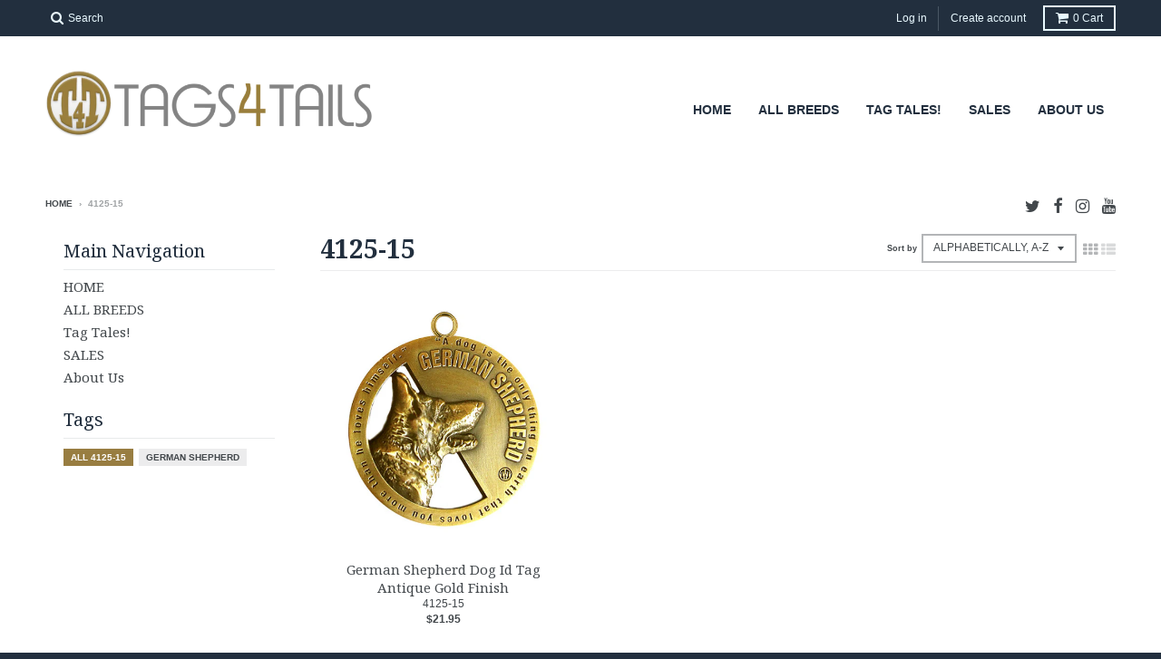

--- FILE ---
content_type: text/javascript
request_url: https://tags4tails.com/cdn/shop/t/12/assets/district.js?v=3040750837948955291534133068
body_size: 5260
content:
(function(){"use strict";window.StyleHatch=window.StyleHatch||{},StyleHatch.cacheSelectors=function(){StyleHatch.cache={$body:$("body"),$html:$("html"),$promo:$("header.promo-bar"),$util:$("header.util"),$header:$("header.site-header"),$siteNav:$("header.site-header ul.site-nav"),$featuredCollection:$(".featured-collection"),$instagramCollection:$(".instagram-collection"),$addToCartForm:$("#AddToCartForm"),$addToCartButton:$("#AddToCart"),$cartButton:$("#CartButton"),$recoverPasswordLink:$("#RecoverPassword"),$hideRecoverPasswordLink:$("#HideRecoverPasswordLink"),$recoverPasswordForm:$("#RecoverPasswordForm"),$customerLoginForm:$("#CustomerLoginForm"),$passwordResetSuccess:$("#ResetSuccess")}},StyleHatch.init=function(){var doc=document.documentElement;doc.setAttribute("data-useragent",navigator.userAgent),StyleHatch.cacheSelectors(),StyleHatch.utilHeader(),StyleHatch.header(),StyleHatch.productBox(),StyleHatch.initAjaxCart(),StyleHatch.featuredCollection(),StyleHatch.loginForms(),StyleHatch.initOfferBanner(),StyleHatch.videoLayout(),StyleHatch.initInstagram(),StyleHatch.initSidebar(),StyleHatch.matchCollectionHeight(),StyleHatch.initTemplates()},StyleHatch.utilHeader=function(){var $html=StyleHatch.cache.$html,$body=StyleHatch.cache.$body,$util=StyleHatch.cache.$util,$promo=StyleHatch.cache.$promo,$searchLink=$util.find("a.search"),$search=$util.find(".search-wrapper"),$searchInput=$util.find("input"),$searchClose=$util.find("button"),$menuLink=$(".menu-link"),$menuPanel=$("#menu.panel"),$pagePanel=$("#page"),$page=$("html, body"),blurTimer,blurTime=2e3;$searchLink.on("click",function(e){toggleSearchForm(),e.preventDefault()}),$searchClose.on("click",function(e){toggleSearchForm(),e.preventDefault()}),$searchInput.on("blur",function(e){blurTimer=setTimeout(toggleSearchForm,blurTime),e.preventDefault()});var uiLockDelay=200,promoScrollLockEnable=!1;promoScrollLockEnable&&setTimeout(function(){$promo.scrollToFixed({spacerClass:"promo-spacer"})},uiLockDelay);var promoHideDelay="15000";if(promoHideDelay!="no-delay"){var promoHideDelay=parseInt(promoHideDelay);setTimeout(function(){$promo.slideUp(),promoScrollLockEnable&&$(".promo-spacer").animate({height:"0px"}),$util.animate({top:"0px"})},promoHideDelay)}var utilScrollLockEnable=!0;utilScrollLockEnable&&setTimeout(function(){$util.scrollToFixed({offsets:!0,marginTop:function(){var promoOffsetHeight=0;if(promoScrollLockEnable){var promoOffsetHeight=$promo.outerHeight(!0);$promo.css("display")=="none"&&(promoOffsetHeight=0),$(".promo-spacer").height(promoOffsetHeight)}return promoOffsetHeight}})},uiLockDelay);var menuText=$menuLink.find("span.text").text(),closeText=$menuLink.find("span.text").attr("data-close-text");$body.append('<div class="mobile-menu-overlay"></div>');var $menuOverlay=$(".mobile-menu-overlay"),$extraPanelElements=$("header.promo-bar, header.util"),togglePanelMenu=function(){$body.hasClass("panel-open")?($html.removeClass("panel-open"),$body.removeClass("panel-open"),$extraPanelElements.removeClass("panel-extra-open")):($html.addClass("panel-open"),$body.addClass("panel-open"),$extraPanelElements.addClass("panel-extra-open"))};$menuLink.on("click",function(e){togglePanelMenu(),e.preventDefault()}),$menuOverlay.on("click",function(e){togglePanelMenu(),e.preventDefault()});var $menuPanelDropdown=$menuPanel.find("li.has-dropdown");$menuPanelDropdown.on("click",function(e){$menuPanelDropdown.find("ul.dropdown").slideUp(),$menuPanelDropdown.removeClass("expanded"),$(this).find("ul.dropdown").is(":visible")||($(this).find("ul.dropdown").slideDown(),$(this).addClass("expanded"))}),$menuPanelDropdown.find("> a").on("click",function(e){e.preventDefault()}),$menuPanelDropdown.find("ul.dropdown li:not(.has-sub-dropdown) a").on("click",function(e){e.stopPropagation()});var $menuPanelSubDropdown=$menuPanel.find("li.has-sub-dropdown");$menuPanelSubDropdown.on("click",function(e){e.stopPropagation(),$menuPanelSubDropdown.find("ul.sub-dropdown").slideUp(),$menuPanelSubDropdown.removeClass("expanded"),$(this).find("ul.sub-dropdown").is(":visible")||($(this).find("ul.sub-dropdown").slideDown(),$(this).addClass("expanded"))}),$menuPanelSubDropdown.find("> a").on("click",function(e){e.preventDefault()}),$menuPanelSubDropdown.find("ul.sub-dropdown a").on("click",function(e){e.stopPropagation()});function toggleSearchForm(){$search.is(":visible")?(clearTimeout(blurTimer),$search.slideUp(300)):window.scrollX>0?$("html,body").animate({scrollTop:0},600,"easeInOutQuad",function(){$search.slideDown(300),$searchInput.focus()}):($search.slideDown(300),$searchInput.focus())}},StyleHatch.header=function(){var $header=StyleHatch.cache.$header,$siteNav=StyleHatch.cache.$siteNav,$dropdownParent=$siteNav.find("li.has-dropdown"),$defaultLink=$siteNav.find("> li:not(.has-dropdown)"),$subMenuLinks=$dropdownParent.find("a"),dropdownActiveClass="dropdown-hover",subDropdownActiveClass="sub-dropdown-hover",$subDropdownParent=$siteNav.find("li.has-sub-dropdown");$subMenuLinks.each(function(){var $link=$(this),linkText=$link.text(),linkTextWrapped=wordWrapper(linkText,24,"<br/>\n");$link.html(linkTextWrapped)}),hideDropdown($dropdownParent),$dropdownParent.on("mouseenter touchstart focusin",function(e){var $el=$(this);$el.hasClass(dropdownActiveClass)||e.preventDefault(),$el.hasClass(dropdownActiveClass)||showDropdown($el)}),$dropdownParent.on("mouseleave",function(){hideDropdown($(this))}),$subMenuLinks.on("touchstart",function(e){e.stopImmediatePropagation()}),$subDropdownParent.on("mouseenter touchstart focusin",function(e){var $el=$(this);$el.hasClass(subDropdownActiveClass)||e.preventDefault(),$el.hasClass(subDropdownActiveClass)||showSubDropdown($el)}),$subDropdownParent.on("mouseleave",function(){hideSubDropdown($(this))}),$subDropdownParent.on("touchstart",function(e){e.stopImmediatePropagation()}),$subMenuLinks.on("focusout",function(e){e.relatedTarget==null?hideDropdown($("."+dropdownActiveClass)):($(e.target).closest("li.has-dropdown")[0]!==$(e.relatedTarget).closest("li.has-dropdown")[0]&&hideDropdown($("."+dropdownActiveClass)),$(e.target).closest("li.has-sub-dropdown")[0]!==$(e.relatedTarget).closest("li.has-sub-dropdown")[0]&&hideSubDropdown($("."+subDropdownActiveClass)))});function showDropdown($el){hideDropdown($("."+dropdownActiveClass)),$el.addClass(dropdownActiveClass),$el.find(".dropdown").attr("aria-hidden","false"),$el.find(".dropdown a").attr("tabindex","0");var $dropdown=$el.find("ul.dropdown");$dropdown.css({left:"auto"});var dropdownEnd=$dropdown.offset().left+$dropdown.outerWidth(),pageWidth=$(window).width()-20,siteWidth=1180,logoOffset=$header.find(".logo-nav-contain").offset().left;if(siteWidth+40>$(window).width()&&(siteWidth=$(window).width(),logoOffset=-20),pageWidth=siteWidth+logoOffset+1,dropdownEnd>pageWidth){var rightEdge="-"+(dropdownEnd-pageWidth)+"px";$dropdown.css({left:rightEdge})}setTimeout(function(){StyleHatch.cache.$body.on("touchstart",function(){hideDropdown($el)})},250)}function hideDropdown($el){$el.removeClass(dropdownActiveClass),StyleHatch.cache.$body.off("touchstart"),$el.find(".dropdown").attr("aria-hidden","true"),$el.find(".dropdown a").attr("tabindex","-1")}function showSubDropdown($el){hideDropdown($("."+subDropdownActiveClass)),$el.addClass(subDropdownActiveClass),$el.find(".sub-dropdown").attr("aria-hidden","false"),$el.find(".sub-dropdown a").attr("tabindex","0");var dropdownOffsetEdge=$el.find(".sub-dropdown").offset().left+$el.find(".sub-dropdown").width(),windowWidth=$(window).width();dropdownOffsetEdge>windowWidth?$el.addClass("alternate-align"):$el.removeClass("alternate-align")}function hideSubDropdown($el){$el.removeClass(subDropdownActiveClass),$el.removeClass("alternate-align"),$el.find(".sub-dropdown").attr("aria-hidden","true"),$el.find(".sub-dropdown a").attr("tabindex","-1")}},StyleHatch.featuredCollection=function(){var $collection=StyleHatch.cache.$featuredCollection,$box=$collection.find(".box").not(".header"),$header=$collection.find(".box.header");($collection.hasClass("layout-2")||$collection.hasClass("layout-6"))&&($box.eq(0).resize(setHeaderHeight),setHeaderHeight());function setHeaderHeight(){var headerHeight=imageHeight();$header.height(headerHeight);var contentHeight=$header.find("a.button").outerHeight(!0);$header.find("h4")&&(contentHeight=contentHeight+$header.find("h4").outerHeight(!0));var maxDescriptionHeight=headerHeight-contentHeight;$header.find("p")&&$header.find("p").css({"max-height":maxDescriptionHeight+"px"})}function imageHeight(){return $box.eq(0).find("img").height()}},StyleHatch.loadInstagram=function(){var $collection=StyleHatch.cache.$instagramCollection,$shotContainer=$collection.find(".instagram-container"),$profileLink=$collection.find("header a.button"),maxImages=18;$.ajax({url:"https://api.instagram.com/v1/users/self/media/recent/?access_token=&count="+maxImages,dataType:"jsonp",timeout:5e3,success:function(data){if(data.data){data.data.length<maxImages&&(maxImages=data.data.length);for(var i=0;i<maxImages;i++){var image=data.data[i].images.low_resolution.url,thumbnail=data.data[i].images.thumbnail.url,link=data.data[i].link,likes=data.data[i].likes.count,comments=data.data[i].comments.count,largerThumbnail=thumbnail.replace("s150x150","s480x480"),caption="";data.data[i].caption&&(caption=data.data[i].caption.text);var $shot=$collection.find(".box.photo").first();i>0&&($shot=$shot.clone(),$shot.appendTo($shotContainer));var $shotImageContainer=$shot.find("figure > a"),$shotLinks=$shot.find("figure > a, li > a"),$shotCaption=$shot.find("figcaption > p"),$shotLikes=$shot.find("a.likes span.label"),$shotComments=$shot.find("a.comments span.label");$shotImageContainer.html('<img src="'+largerThumbnail+'" height="230" width="230" alt="'+caption+'">'),$shotLinks.attr("href",link),$shotCaption.html(caption),$shotLikes.text(likes),$shotComments.text(comments),$shot.removeClass("shot-0"),$shot.addClass("shot-"+i)}var instagramFeed="http://www.instagram.com/"+data.data[0].user.username;$profileLink.attr("href",instagramFeed),$profileLink.attr("target","_blank"),$collection.show()}}})},StyleHatch.loginForms=function(){function showRecoverPasswordForm(){StyleHatch.cache.$recoverPasswordForm.show(),StyleHatch.cache.$customerLoginForm.hide()}function hideRecoverPasswordForm(){StyleHatch.cache.$recoverPasswordForm.hide(),StyleHatch.cache.$customerLoginForm.show()}StyleHatch.cache.$recoverPasswordLink.on("click",function(evt){evt.preventDefault(),showRecoverPasswordForm(),StyleHatch.updateHash("recover")}),StyleHatch.cache.$hideRecoverPasswordLink.on("click",function(evt){evt.preventDefault(),hideRecoverPasswordForm(),StyleHatch.updateHash()}),StyleHatch.getHash()=="#recover"&&showRecoverPasswordForm()},StyleHatch.productBox=function(){var $productBox=$(".box.product figure");$productBox.on("click",function(e){if(!($(e.target).is(".vendor")||$(e.target).parent().is(".vendor"))){e.preventDefault();var productURL=$(this).find("a").attr("href");e.shiftKey||e.ctrlKey||e.metaKey?window.open(productURL,"_blank"):window.location=productURL}})},StyleHatch.initAjaxCart=function(){var $addToCartForm=StyleHatch.cache.$addToCartForm,$addToCartButton=StyleHatch.cache.$addToCartButton,addURL="/cart/add.js",cartURL="/cart.js";$addToCartForm.on("submit",function(){var $form=$(this),$cartError=$form.find(".cart-error"),cartButtonText=$("#AddToCartText").html(),cartButtonAddedText=$("#AddToCartText").attr("data-added"),cartButtonAddingText=$("#AddToCartText").attr("data-adding");return $addToCartButton.addClass("added").prop("disabled",!0),$("#AddToCartText").html(cartButtonAddingText),$cartError.hide(),$.post(addURL,$form.serialize(),function(data){var productData=data;$.get(cartURL,function(data2){var cartData=data2;StyleHatch.updateCartButton(cartData),StyleHatch.showCartPreview(productData,cartData);var resetCartButton;resetCartButton=setTimeout(function(){$addToCartButton.removeClass("added").prop("disabled",!1),$("#AddToCartText").html(cartButtonText)},500)},"json")},"text").success(function(data){$(window).attr("location","/cart")}).error(function(data){if(typeof data!="undefined"&&typeof data.status!="undefined"){var responseText=JSON.parse(data.responseText);$cartError.html("<strong>"+responseText.message+":</strong> <em>"+responseText.description+"<em>"),$cartError.slideDown()}var resetCartButton;resetCartButton=setTimeout(function(){$addToCartButton.removeClass("added").prop("disabled",!1),$("#AddToCartText").html(cartButtonText)},500)}),!1})},StyleHatch.clearCart=function(){$.post("/cart/clear.js")},StyleHatch.updateCartButton=function(cartData){var $cartButton=StyleHatch.cache.$cartButton,itemCount=cartData.item_count,totalPrice=Shopify.formatMoney(cartData.total_price,StyleHatch.currencyFormat);$cartButton.find("#CartCount").text(itemCount),$cartButton.find("#CartCost").removeClass("money"),$cartButton.find("#CartCost").html('<span class="money">'+totalPrice+"</span>"),Currency.convertAll&&Currency.convertAll(shopCurrency,jQuery("[name=currencies]").val())},StyleHatch.showCartPreview=function(productData,cartData){var $util=StyleHatch.cache.$util,$cartPreview=$util.find(".cart-preview"),itemCount=cartData.item_count,totalPrice=Shopify.formatMoney(cartData.total_price,StyleHatch.currencyFormat),productData=JSON.parse(productData),productTitle=productData.product_title,productVariant=productData.variant_options,productImage=productData.image,productURL=productData.url,productPrice=Shopify.formatMoney(productData.price,StyleHatch.currencyFormat),productQuantity=productData.quantity,productTotal=Shopify.formatMoney(productData.line_price,StyleHatch.currencyFormat),$productImage=$cartPreview.find(".product-image").empty();$productImage.append('<img src="'+productImage+'" alt="'+productTitle+'">'),$productImage.attr("href",productURL);var $productTitle=$cartPreview.find(".product-title");$productTitle.html(productTitle),$productTitle.attr("href",productURL);var $productVarient=$cartPreview.find(".product-variant").empty();$.each(productVariant,function(){var variantStr=this;variantStr.toLowerCase().indexOf("default title")<0?($productVarient.show(),$productVarient.append("<li>"+variantStr+"</li>")):$productVarient.hide()});var $productPrice=$cartPreview.find(".product-price");$productPrice.removeClass("money"),$productPrice.html('<span class="money">'+productPrice+"</span>");var $itemCount=$cartPreview.find(".item-count");$itemCount.text(itemCount),itemCount>1?($cartPreview.find(".count.plural").show(),$cartPreview.find(".count.singular").hide()):($cartPreview.find(".count.plural").hide(),$cartPreview.find(".count.singular").show());var $totalPrice=$cartPreview.find(".total-price");$totalPrice.html('<span class="money">'+totalPrice+"</span>");var utilHeight=$util.height();$cartPreview.css({top:utilHeight}),$cartPreview.fadeIn(300);var hideCartPreview;hideCartPreview=setTimeout(function(){$cartPreview.fadeOut(300)},6e3),$cartPreview.find("a.continue-shopping").on("click",function(e){$cartPreview.fadeOut(300),e.preventDefault()}),Currency.convertAll&&Currency.convertAll(shopCurrency,jQuery("[name=currencies]").val())},StyleHatch.showOfferBanner=function(noDelay){var $offerBanner=$("#newsletter-offer");if($offerBanner.hasClass("style-bar"))noDelay?$offerBanner.show():$offerBanner.slideDown();else if($offerBanner.hasClass("style-overlay")){$.magnificPopup.open({items:{src:$offerBanner,type:"inline",showCloseBtn:!1},mainClass:"mfp-slideup",removalDelay:300,callbacks:{close:function(){}}});var $close=$offerBanner.find(".icon-text");$close.on("click",function(e){StyleHatch.hideOfferBanner(),e.preventDefault()});var $offerButton=$offerBanner.find("button#subscribe");$offerButton.on("click",function(e){StyleHatch.hideOfferBanner(),$.cookie("offerBanner","shown",{expires:1e3,path:"/"})})}},StyleHatch.hideOfferBanner=function(){var $offerBanner=$("#newsletter-offer");$offerBanner.hasClass("style-bar")?$offerBanner.slideUp():$offerBanner.hasClass("style-overlay")&&$.magnificPopup.close()},StyleHatch.clearOffer=function(){$.removeCookie("offerBanner",{path:"/"})},StyleHatch.initOfferBanner=function(){var $offerBanner=$("#newsletter-offer"),$close=$offerBanner.find(".icon-text"),isVisitor;$offerBanner.attr("data-visitor")=="true"?isVisitor=!0:isVisitor=!1;var offerEnable=!1,enableAfter=1,showOnHomepageOnly=!1,onlyVisitor=!1,showDelay="3000";if(onlyVisitor==!0&&isVisitor==!1&&(offerEnable=!1),enableAfter==0&&$.removeCookie("offerBanner",{path:"/"}),offerEnable==!0&&!$.cookie("offerBanner")&&!(showOnHomepageOnly==!0&&!$("body").hasClass("template-index"))){var showOffer;showOffer=setTimeout(function(){showDelay==0?StyleHatch.showOfferBanner(!0):StyleHatch.showOfferBanner()},showDelay),$.cookie("offerBanner","shown",{expires:enableAfter,path:"/"}),$close.on("click",function(e){StyleHatch.hideOfferBanner(),e.preventDefault()})}},StyleHatch.initInstagram=function(){},StyleHatch.videoLayout=function(){$(".rte").fitVids()},StyleHatch.initSidebar=function(){var $filterCollection=$(".mobile-aside-container > a.button.simple"),$mobileAside=$(".mobile-aside-container aside");$filterCollection.on("click",function(e){$mobileAside.slideToggle(),e.preventDefault()})},StyleHatch.matchCollectionHeight=function(){var $productBoxMatch=$(".box.product .image-table");$productBoxMatch.matchHeight()},StyleHatch.initTemplates=function(){var $body=StyleHatch.cache.$body,template=$.grep($body.attr("class").split(" "),function(v,i){return v.indexOf("template")===0}).join();switch(template){case"template-index":StyleHatch.initIndexTemplate();break;case"template-article":StyleHatch.initArticleTemplate();break;case"template-collection":StyleHatch.initCollectionTemplate();break;case"template-product":StyleHatch.initProductTemplate();break;case"template-cart":StyleHatch.initCartTemplate();break;case"template-customers-addresses":StyleHatch.initCustomerAddressTemplate();break;case"template-password":StyleHatch.initPasswordTemplate();break;default:}},StyleHatch.initIndexTemplate=function(){},StyleHatch.initArticleTemplate=function(){},StyleHatch.initProductTemplate=function(){var $purchaseBox=$(".purchase-box"),$productImages=$(".product-images"),$featuredContainer=$productImages.find(".featured-container"),$featuredImage=$productImages.find(".featured"),$thumbnails=$productImages.find(".thumbnails"),zoomEnabled=!1,lightboxEnabled=!0;if(StyleHatch.quantitySelect(),zoomEnabled&&!Modernizr.touchevents)var $easyzoom=$featuredContainer.easyZoom(),easyZoomApi=$easyzoom.data("easyZoom");else zoomEnabled=!1;$thumbnails.find("a").on("click touchstart",function(e){if(!$(this).hasClass("active")){var $img=$(this).find("img"),imgSrc=$img.attr("data-img"),imgHighres=$img.attr("data-highres"),imgPosition=$(this).attr("data-position");$featuredImage.find("img").attr("src",imgSrc),$featuredImage.find("img").attr("data-highres",imgHighres),$featuredImage.find("a").attr("href",imgHighres),$featuredImage.find("a").attr("data-position",imgPosition),$thumbnails.find("a.active").removeClass("active"),$(this).addClass("active"),zoomEnabled&&easyZoomApi.swap(imgSrc,imgHighres)}e.preventDefault()}),lightboxEnabled&&$featuredImage.find("a").magnificPopup({type:"image",mainClass:"mfp-with-zoom",items:productImageLightboxData,gallery:{enabled:!0},callbacks:{beforeOpen:function(){var imageIndex=parseInt($featuredImage.find("a").attr("data-position"));this.goTo(imageIndex)}}})},StyleHatch.initCollectionTemplate=function(){var $changeView=$(".change-view");$changeView.length&&$changeView.on("click",function(){var view=$(this).data("view"),url=document.URL,hasParams=url.indexOf("?")>-1;hasParams?window.location=replaceUrlParam(url,"view",view):window.location=url+"?view="+view})},StyleHatch.productPageVariants=function(options){var moneyFormat=options.money_format,variant=options.variant,selector=options.selector,$productImage=$("#ProductPhotoImg"),$addToCart=$("#AddToCart"),$productPrice=$("#ProductPrice"),$comparePrice=$("#ComparePrice"),$quantityElements=$(".selection-wrapper.quantity"),$addToCartText=$("#AddToCartText"),$purchaseBox=$(".purchase-box"),$productImages=$(".product-images"),$featuredImage=$productImages.find(".featured"),$thumbnails=$productImages.find(".thumbnails"),$cartError=$purchaseBox.find(".cart-error");if(variant){if($cartError.hide(),variant.featured_image){var originalImage=$featuredImage.find("img"),newImage=variant.featured_image,element=originalImage[0];Shopify.Image.switchImage(newImage,element,function(newImageSizedSrc,newImage2,element2){var baseNewImageSizeSrc=newImageSizedSrc.split("?v=");$thumbnails.find('li a[href*="'+baseNewImageSizeSrc[0]+'"]').click()})}variant.available?($addToCart.removeClass("disabled").prop("disabled",!1),$addToCartText.html("Add to Cart"),$quantityElements.show()):($addToCart.addClass("disabled").prop("disabled",!0),$addToCartText.html("Sold Out"),$quantityElements.hide()),removeDataAttributes($productPrice),$productPrice.html(Shopify.formatMoney(variant.price,moneyFormat)),variant.compare_at_price>variant.price?$comparePrice.html('Compare at: <span class="money">'+Shopify.formatMoney(variant.compare_at_price,moneyFormat)+"</span>").show():$comparePrice.hide()}else $addToCart.addClass("disabled").prop("disabled",!0),$addToCartText.html("Unavailable"),$quantityElements.hide()},StyleHatch.initCartTemplate=function(){StyleHatch.quantitySelect()},StyleHatch.initCustomerAddressTemplate=function(){if(StyleHatch.addressJSValidation){var $submit=$('.customer-address input[type="submit"]');$submit.on("click",function(e){var $form=$(this).closest("form"),$lastName=$form.find('input[name="address[last_name]"]'),$address1=$form.find('input[name="address[address1]"]'),$city=$form.find('input[name="address[city]"]'),$country=$form.find('select[name="address[country]"]'),$province=$form.find('select[name="address[province]"]'),$zip=$form.find('input[name="address[zip]"]');$lastName.val()||$lastName.addClass("required"),$address1.val()||$address1.addClass("required"),$city.val()||$city.addClass("required"),$country.val()=="---"&&$country.addClass("required"),$province.closest(".input-row").is(":visible")&&(!$province.val()||$province.val()=="---"||$province.val()=="")&&$province.addClass("required"),$zip.val()||$zip.addClass("required");var $required=$form.find("input.required, select.required");$required.on("focus",function(){$(this).removeClass("required")}),$required.length>0?($form.find("div.errors").parent().show(),e.preventDefault()):$form.find("div.errors").parent().hide()})}},StyleHatch.initPasswordTemplate=function(){var $loginForm=$("#login_form");$(".login-popup").magnificPopup({type:"inline",midClick:!0,mainClass:"mfp-fade",closeBtnInside:!1,callbacks:{afterClose:function(){$("a").blur(),$loginForm.find(".errors").remove()}}}),$("#mc-embedded-subscribe-form").on("submit",function(){$("p.signup-message").hide(),$("p.thanks-message").show(),$(this).find(".input-row").hide()}),$loginForm.find(".errors").length>0&&$(".login-popup").magnificPopup("open")},StyleHatch.updateHash=function(hash){hash?(window.location.hash="#"+hash,$("#"+hash).attr("tabindex",-1).focus()):window.location.hash=""},StyleHatch.getHash=function(){return window.location.hash},StyleHatch.quantitySelect=function(){var $quantitySelect=$(".quantity-select");$quantitySelect.each(function(){var $el=$(this),$quantityDown=$el.find(".adjust-minus"),$quantityUp=$el.find(".adjust-plus"),$quantity=$el.find("input.quantity"),quantity=$quantity.val();$quantityDown.on("click",function(e){quantity=$quantity.val(),quantity>1&&(quantity--,$quantity.val(quantity)),e.preventDefault()}),$quantityUp.on("click",function(e){quantity=$quantity.val(),quantity++,$quantity.val(quantity),e.preventDefault()})})},StyleHatch.resetPasswordSuccess=function(){StyleHatch.cache.$passwordResetSuccess.show()};function replaceUrlParam(e,r,a){var n=new RegExp("("+r+"=).*?(&|$)"),c=e;return c=e.search(n)>=0?e.replace(n,"$1"+a+"$2"):c+(c.indexOf("?")>0?"&":"?")+r+"="+a}function removeDataAttributes(target){var i,$target=$(target);if($target.length>0){var attrName,dataAttrsToDelete=[],dataAttrs=$target.get(0).attributes,dataAttrsLen=dataAttrs.length;for(i=0;i<dataAttrsLen;i++)dataAttrs[i].name.substring(0,5)==="data-"&&dataAttrsToDelete.push(dataAttrs[i].name);$.each(dataAttrsToDelete,function(index,attrName2){$target.removeAttr(attrName2)})}}function wordWrapper(str,width,spaceReplacer){if(str.length>width){for(var p=width;p>0&&str[p]!=" ";p--);if(p>0){var left=str.substring(0,p),right=str.substring(p+1);return left+spaceReplacer+wordWrapper(right,width,spaceReplacer)}}return str}StyleHatch.init()})();
//# sourceMappingURL=/cdn/shop/t/12/assets/district.js.map?v=3040750837948955291534133068
